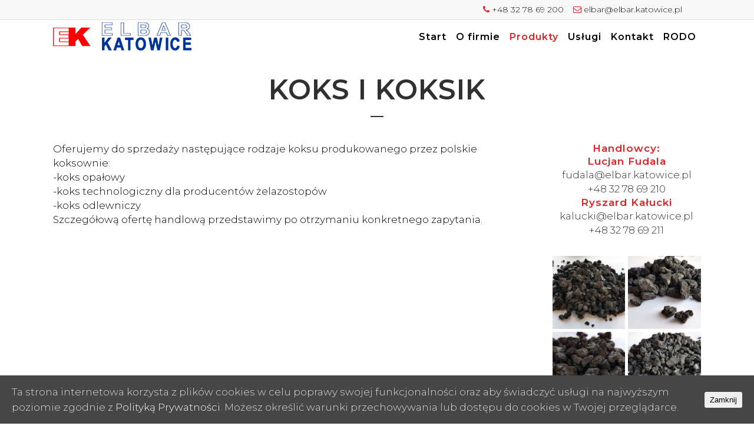

--- FILE ---
content_type: text/html; charset=UTF-8
request_url: http://elbar.katowice.pl/produkty/koks/
body_size: 8756
content:
	<!DOCTYPE html>
<html lang="pl-PL" prefix="og: http://ogp.me/ns#">
<head>
	<meta charset="UTF-8" />
	
	<title>Koks i koksik - Elbar Katowice</title>

				<meta name="viewport" content="width=device-width,initial-scale=1,user-scalable=no">
		
	<link rel="profile" href="http://gmpg.org/xfn/11" />
	<link rel="pingback" href="http://elbar.katowice.pl/xmlrpc.php" />
            <link rel="shortcut icon" type="image/x-icon" href="http://elbar.katowice.pl/wp-content/uploads/2018/10/favicon.png">
        <link rel="apple-touch-icon" href="http://elbar.katowice.pl/wp-content/uploads/2018/10/favicon.png"/>
    	<link href='//fonts.googleapis.com/css?family=Raleway:100,200,300,400,500,600,700,800,900,300italic,400italic,700italic|Montserrat:100,200,300,400,500,600,700,800,900,300italic,400italic,700italic&subset=latin,latin-ext' rel='stylesheet' type='text/css'>
<script type="application/javascript">var QodeAjaxUrl = "http://elbar.katowice.pl/wp-admin/admin-ajax.php"</script>
<!-- This site is optimized with the Yoast SEO plugin v7.7.3 - https://yoast.com/wordpress/plugins/seo/ -->
<link rel="canonical" href="http://elbar.katowice.pl/produkty/koks/" />
<meta property="og:locale" content="pl_PL" />
<meta property="og:type" content="article" />
<meta property="og:title" content="Koks i koksik - Elbar Katowice" />
<meta property="og:url" content="http://elbar.katowice.pl/produkty/koks/" />
<meta property="og:site_name" content="Elbar Katowice" />
<meta name="twitter:card" content="summary_large_image" />
<meta name="twitter:title" content="Koks i koksik - Elbar Katowice" />
<!-- / Yoast SEO plugin. -->

<link rel='dns-prefetch' href='//cdn.jsdelivr.net' />
<link rel='dns-prefetch' href='//s.w.org' />
<link rel="alternate" type="application/rss+xml" title="Elbar Katowice &raquo; Kanał z wpisami" href="http://elbar.katowice.pl/feed/" />
<link rel="alternate" type="application/rss+xml" title="Elbar Katowice &raquo; Kanał z komentarzami" href="http://elbar.katowice.pl/comments/feed/" />
		<script type="text/javascript">
			window._wpemojiSettings = {"baseUrl":"https:\/\/s.w.org\/images\/core\/emoji\/11\/72x72\/","ext":".png","svgUrl":"https:\/\/s.w.org\/images\/core\/emoji\/11\/svg\/","svgExt":".svg","source":{"concatemoji":"http:\/\/elbar.katowice.pl\/wp-includes\/js\/wp-emoji-release.min.js?ver=4.9.28"}};
			!function(e,a,t){var n,r,o,i=a.createElement("canvas"),p=i.getContext&&i.getContext("2d");function s(e,t){var a=String.fromCharCode;p.clearRect(0,0,i.width,i.height),p.fillText(a.apply(this,e),0,0);e=i.toDataURL();return p.clearRect(0,0,i.width,i.height),p.fillText(a.apply(this,t),0,0),e===i.toDataURL()}function c(e){var t=a.createElement("script");t.src=e,t.defer=t.type="text/javascript",a.getElementsByTagName("head")[0].appendChild(t)}for(o=Array("flag","emoji"),t.supports={everything:!0,everythingExceptFlag:!0},r=0;r<o.length;r++)t.supports[o[r]]=function(e){if(!p||!p.fillText)return!1;switch(p.textBaseline="top",p.font="600 32px Arial",e){case"flag":return s([55356,56826,55356,56819],[55356,56826,8203,55356,56819])?!1:!s([55356,57332,56128,56423,56128,56418,56128,56421,56128,56430,56128,56423,56128,56447],[55356,57332,8203,56128,56423,8203,56128,56418,8203,56128,56421,8203,56128,56430,8203,56128,56423,8203,56128,56447]);case"emoji":return!s([55358,56760,9792,65039],[55358,56760,8203,9792,65039])}return!1}(o[r]),t.supports.everything=t.supports.everything&&t.supports[o[r]],"flag"!==o[r]&&(t.supports.everythingExceptFlag=t.supports.everythingExceptFlag&&t.supports[o[r]]);t.supports.everythingExceptFlag=t.supports.everythingExceptFlag&&!t.supports.flag,t.DOMReady=!1,t.readyCallback=function(){t.DOMReady=!0},t.supports.everything||(n=function(){t.readyCallback()},a.addEventListener?(a.addEventListener("DOMContentLoaded",n,!1),e.addEventListener("load",n,!1)):(e.attachEvent("onload",n),a.attachEvent("onreadystatechange",function(){"complete"===a.readyState&&t.readyCallback()})),(n=t.source||{}).concatemoji?c(n.concatemoji):n.wpemoji&&n.twemoji&&(c(n.twemoji),c(n.wpemoji)))}(window,document,window._wpemojiSettings);
		</script>
		<style type="text/css">
img.wp-smiley,
img.emoji {
	display: inline !important;
	border: none !important;
	box-shadow: none !important;
	height: 1em !important;
	width: 1em !important;
	margin: 0 .07em !important;
	vertical-align: -0.1em !important;
	background: none !important;
	padding: 0 !important;
}
</style>
<link rel='stylesheet' id='layerslider-css'  href='http://elbar.katowice.pl/wp-content/plugins/LayerSlider/static/layerslider/css/layerslider.css?ver=6.7.6' type='text/css' media='all' />
<link rel='stylesheet' id='contact-form-7-css'  href='http://elbar.katowice.pl/wp-content/plugins/contact-form-7/includes/css/styles.css?ver=5.0.2' type='text/css' media='all' />
<link rel='stylesheet' id='cookie-consent-style-css'  href='http://elbar.katowice.pl/wp-content/plugins/fu-cookie-consent/assets/css/style.css?ver=4.9.28' type='text/css' media='all' />
<link rel='stylesheet' id='rs-plugin-settings-css'  href='http://elbar.katowice.pl/wp-content/plugins/revslider/public/assets/css/settings.css?ver=5.4.8' type='text/css' media='all' />
<style id='rs-plugin-settings-inline-css' type='text/css'>
#rs-demo-id {}
</style>
<link rel='stylesheet' id='default_style-css'  href='http://elbar.katowice.pl/wp-content/themes/bridge/style.css?ver=4.9.28' type='text/css' media='all' />
<link rel='stylesheet' id='qode_font_awesome-css'  href='http://elbar.katowice.pl/wp-content/themes/bridge/css/font-awesome/css/font-awesome.min.css?ver=4.9.28' type='text/css' media='all' />
<link rel='stylesheet' id='qode_font_elegant-css'  href='http://elbar.katowice.pl/wp-content/themes/bridge/css/elegant-icons/style.min.css?ver=4.9.28' type='text/css' media='all' />
<link rel='stylesheet' id='qode_linea_icons-css'  href='http://elbar.katowice.pl/wp-content/themes/bridge/css/linea-icons/style.css?ver=4.9.28' type='text/css' media='all' />
<link rel='stylesheet' id='qode_dripicons-css'  href='http://elbar.katowice.pl/wp-content/themes/bridge/css/dripicons/dripicons.css?ver=4.9.28' type='text/css' media='all' />
<link rel='stylesheet' id='stylesheet-css'  href='http://elbar.katowice.pl/wp-content/themes/bridge/css/stylesheet.min.css?ver=4.9.28' type='text/css' media='all' />
<style id='stylesheet-inline-css' type='text/css'>
   .page-id-278.disabled_footer_top .footer_top_holder, .page-id-278.disabled_footer_bottom .footer_bottom_holder { display: none;}


</style>
<link rel='stylesheet' id='qode_print-css'  href='http://elbar.katowice.pl/wp-content/themes/bridge/css/print.css?ver=4.9.28' type='text/css' media='all' />
<link rel='stylesheet' id='mac_stylesheet-css'  href='http://elbar.katowice.pl/wp-content/themes/bridge/css/mac_stylesheet.css?ver=4.9.28' type='text/css' media='all' />
<link rel='stylesheet' id='webkit-css'  href='http://elbar.katowice.pl/wp-content/themes/bridge/css/webkit_stylesheet.css?ver=4.9.28' type='text/css' media='all' />
<link rel='stylesheet' id='style_dynamic-css'  href='http://elbar.katowice.pl/wp-content/themes/bridge/css/style_dynamic.css?ver=1540903704' type='text/css' media='all' />
<link rel='stylesheet' id='responsive-css'  href='http://elbar.katowice.pl/wp-content/themes/bridge/css/responsive.min.css?ver=4.9.28' type='text/css' media='all' />
<link rel='stylesheet' id='style_dynamic_responsive-css'  href='http://elbar.katowice.pl/wp-content/themes/bridge/css/style_dynamic_responsive.css?ver=1540903704' type='text/css' media='all' />
<link rel='stylesheet' id='js_composer_front-css'  href='http://elbar.katowice.pl/wp-content/plugins/js_composer/assets/css/js_composer.min.css?ver=5.5.1' type='text/css' media='all' />
<link rel='stylesheet' id='custom_css-css'  href='http://elbar.katowice.pl/wp-content/themes/bridge/css/custom_css.css?ver=1540903704' type='text/css' media='all' />
<link rel='stylesheet' id='childstyle-css'  href='http://elbar.katowice.pl/wp-content/themes/elbar/style.css?ver=4.9.28' type='text/css' media='all' />
<link rel='stylesheet' id='bfa-font-awesome-css'  href='//cdn.jsdelivr.net/fontawesome/4.7.0/css/font-awesome.min.css?ver=4.7.0' type='text/css' media='all' />
<link rel='stylesheet' id='sccss_style-css'  href='http://elbar.katowice.pl?sccss=1&#038;ver=4.9.28' type='text/css' media='all' />
<script type='text/javascript'>
/* <![CDATA[ */
var LS_Meta = {"v":"6.7.6"};
/* ]]> */
</script>
<script type='text/javascript' src='http://elbar.katowice.pl/wp-content/plugins/LayerSlider/static/layerslider/js/greensock.js?ver=1.19.0'></script>
<script type='text/javascript' src='http://elbar.katowice.pl/wp-includes/js/jquery/jquery.js?ver=1.12.4'></script>
<script type='text/javascript' src='http://elbar.katowice.pl/wp-includes/js/jquery/jquery-migrate.min.js?ver=1.4.1'></script>
<script type='text/javascript' src='http://elbar.katowice.pl/wp-content/plugins/LayerSlider/static/layerslider/js/layerslider.kreaturamedia.jquery.js?ver=6.7.6'></script>
<script type='text/javascript' src='http://elbar.katowice.pl/wp-content/plugins/LayerSlider/static/layerslider/js/layerslider.transitions.js?ver=6.7.6'></script>
<script type='text/javascript' src='http://elbar.katowice.pl/wp-content/plugins/revslider/public/assets/js/jquery.themepunch.tools.min.js?ver=5.4.8'></script>
<script type='text/javascript' src='http://elbar.katowice.pl/wp-content/plugins/revslider/public/assets/js/jquery.themepunch.revolution.min.js?ver=5.4.8'></script>
<meta name="generator" content="Powered by LayerSlider 6.7.6 - Multi-Purpose, Responsive, Parallax, Mobile-Friendly Slider Plugin for WordPress." />
<!-- LayerSlider updates and docs at: https://layerslider.kreaturamedia.com -->
<link rel='https://api.w.org/' href='http://elbar.katowice.pl/wp-json/' />
<link rel="EditURI" type="application/rsd+xml" title="RSD" href="http://elbar.katowice.pl/xmlrpc.php?rsd" />
<link rel="wlwmanifest" type="application/wlwmanifest+xml" href="http://elbar.katowice.pl/wp-includes/wlwmanifest.xml" /> 
<meta name="generator" content="WordPress 4.9.28" />
<link rel='shortlink' href='http://elbar.katowice.pl/?p=278' />
<link rel="alternate" type="application/json+oembed" href="http://elbar.katowice.pl/wp-json/oembed/1.0/embed?url=http%3A%2F%2Felbar.katowice.pl%2Fprodukty%2Fkoks%2F" />
<link rel="alternate" type="text/xml+oembed" href="http://elbar.katowice.pl/wp-json/oembed/1.0/embed?url=http%3A%2F%2Felbar.katowice.pl%2Fprodukty%2Fkoks%2F&#038;format=xml" />
<!-- start Simple Custom CSS and JS -->
<script type="text/javascript">
jQuery(document).ready(function( $ ){
	$j('.home .content').prepend('<div class="main-spacer"></div>');
    $j('.main-spacer').css("padding-top",$j('header').outerHeight());
    $j('.title_outer ').css("padding-top",$j('header').outerHeight());
    $j('body.single-post .content.content_top_margin').css("padding-top",$j('header').outerHeight());
  
  $('.vc_col-sm-3').each(function() {
	$(this).removeClass('vc_col-sm-3');
	$(this).addClass('vc_col-sm-6 vc_col-lg-3 vc_col-md-3 vc_col-xs-12');
  });
  
  $('.q_image_with_text_over img').wrap('<div class="thumb-holder"></div>');
  
});
</script>
<!-- end Simple Custom CSS and JS -->
<style id="ctcc-css" type="text/css" media="screen">
				#catapult-cookie-bar {
					box-sizing: border-box;
					max-height: 0;
					opacity: 0;
					z-index: 99999;
					overflow: hidden;
					color: #ddd;
					position: fixed;
					left: 0;
					bottom: 0;
					width: 100%;
					background-color: #464646;
				}
				#catapult-cookie-bar a {
					color: #fff;
				}
				#catapult-cookie-bar .x_close span {
					background-color: ;
				}
				button#catapultCookie {
					background:;
					color: ;
					border: 0; padding: 6px 9px; border-radius: 3px;
				}
				#catapult-cookie-bar h3 {
					color: #ddd;
				}
				.has-cookie-bar #catapult-cookie-bar {
					opacity: 1;
					max-height: 999px;
					min-height: 30px;
				}</style><meta name="generator" content="Powered by WPBakery Page Builder - drag and drop page builder for WordPress."/>
<!--[if lte IE 9]><link rel="stylesheet" type="text/css" href="http://elbar.katowice.pl/wp-content/plugins/js_composer/assets/css/vc_lte_ie9.min.css" media="screen"><![endif]--><meta name="generator" content="Powered by Slider Revolution 5.4.8 - responsive, Mobile-Friendly Slider Plugin for WordPress with comfortable drag and drop interface." />
<script type="text/javascript">function setREVStartSize(e){									
						try{ e.c=jQuery(e.c);var i=jQuery(window).width(),t=9999,r=0,n=0,l=0,f=0,s=0,h=0;
							if(e.responsiveLevels&&(jQuery.each(e.responsiveLevels,function(e,f){f>i&&(t=r=f,l=e),i>f&&f>r&&(r=f,n=e)}),t>r&&(l=n)),f=e.gridheight[l]||e.gridheight[0]||e.gridheight,s=e.gridwidth[l]||e.gridwidth[0]||e.gridwidth,h=i/s,h=h>1?1:h,f=Math.round(h*f),"fullscreen"==e.sliderLayout){var u=(e.c.width(),jQuery(window).height());if(void 0!=e.fullScreenOffsetContainer){var c=e.fullScreenOffsetContainer.split(",");if (c) jQuery.each(c,function(e,i){u=jQuery(i).length>0?u-jQuery(i).outerHeight(!0):u}),e.fullScreenOffset.split("%").length>1&&void 0!=e.fullScreenOffset&&e.fullScreenOffset.length>0?u-=jQuery(window).height()*parseInt(e.fullScreenOffset,0)/100:void 0!=e.fullScreenOffset&&e.fullScreenOffset.length>0&&(u-=parseInt(e.fullScreenOffset,0))}f=u}else void 0!=e.minHeight&&f<e.minHeight&&(f=e.minHeight);e.c.closest(".rev_slider_wrapper").css({height:f})					
						}catch(d){console.log("Failure at Presize of Slider:"+d)}						
					};</script>
<noscript><style type="text/css"> .wpb_animate_when_almost_visible { opacity: 1; }</style></noscript></head>

<body class="page-template page-template-full_width page-template-full_width-php page page-id-278 page-child parent-pageid-11  qode_grid_1200 qode-child-theme-ver-1.0.0 qode-theme-ver-16.6 qode-theme-bridge wpb-js-composer js-comp-ver-5.5.1 vc_responsive" itemscope itemtype="http://schema.org/WebPage">


<div class="wrapper">
	<div class="wrapper_inner">

    
    <!-- Google Analytics start -->
        <!-- Google Analytics end -->

	<header class=" has_top scroll_header_top_area  fixed scrolled_not_transparent page_header">
	<div class="header_inner clearfix">
				<div class="header_top_bottom_holder">
				<div class="header_top clearfix" style='' >
				<div class="container">
			<div class="container_inner clearfix">
														<div class="left">
						<div class="inner">
							<div class="widget_text header-widget widget_custom_html header-left-widget"><div class="textwidget custom-html-widget"></div></div>						</div>
					</div>
					<div class="right">
						<div class="inner">
							<div class="widget_text header-widget widget_custom_html header-right-widget"><div class="textwidget custom-html-widget"><span class="header-info"><i class="fa fa-phone fa- " ></i> <a href="tel:+48327869200">+48 32 78 69 200</a></span><span class="header-info"><i class="fa fa-envelope-o fa- " ></i> <a href="mailto:sprzedaz@ajfood.pl">elbar@elbar.katowice.pl</a></span></div></div><div class="widget_text header-widget widget_custom_html header-right-widget"><div class="textwidget custom-html-widget"></div></div>						</div>
					</div>
													</div>
		</div>
		</div>

			<div class="header_bottom clearfix" style='' >
								<div class="container">
					<div class="container_inner clearfix">
																				<div class="header_inner_left">
																	<div class="mobile_menu_button">
		<span>
			<i class="qode_icon_font_awesome fa fa-bars " ></i>		</span>
	</div>
								<div class="logo_wrapper" >
	<div class="q_logo">
		<a itemprop="url" href="http://elbar.katowice.pl/" >
             <img itemprop="image" class="normal" src="http://elbar.katowice.pl/wp-content/uploads/2018/10/logo.png" alt="Logo"/> 			 <img itemprop="image" class="light" src="http://elbar.katowice.pl/wp-content/themes/bridge/img/logo.png" alt="Logo"/> 			 <img itemprop="image" class="dark" src="http://elbar.katowice.pl/wp-content/themes/bridge/img/logo_black.png" alt="Logo"/> 			 <img itemprop="image" class="sticky" src="http://elbar.katowice.pl/wp-content/themes/bridge/img/logo_black.png" alt="Logo"/> 			 <img itemprop="image" class="mobile" src="http://elbar.katowice.pl/wp-content/uploads/2018/10/logo.png" alt="Logo"/> 					</a>
	</div>
	</div>															</div>
															<div class="header_inner_right">
									<div class="side_menu_button_wrapper right">
																														<div class="side_menu_button">
																																											</div>
									</div>
								</div>
							
							
							<nav class="main_menu drop_down right">
								<ul id="menu-mainmenu" class=""><li id="nav-menu-item-21" class="menu-item menu-item-type-post_type menu-item-object-page menu-item-home  narrow"><a href="http://elbar.katowice.pl/" class=""><i class="menu_icon blank fa"></i><span>Start</span><span class="plus"></span></a></li>
<li id="nav-menu-item-26" class="menu-item menu-item-type-post_type menu-item-object-page  narrow"><a href="http://elbar.katowice.pl/o-firmie/" class=""><i class="menu_icon blank fa"></i><span>O firmie</span><span class="plus"></span></a></li>
<li id="nav-menu-item-27" class="menu-item menu-item-type-post_type menu-item-object-page current-page-ancestor current-menu-ancestor current-menu-parent current-page-parent current_page_parent current_page_ancestor menu-item-has-children active has_sub narrow"><a href="http://elbar.katowice.pl/produkty/" class=" current "><i class="menu_icon blank fa"></i><span>Produkty</span><span class="plus"></span></a>
<div class="second"><div class="inner"><ul>
	<li id="nav-menu-item-290" class="menu-item menu-item-type-post_type menu-item-object-page "><a href="http://elbar.katowice.pl/produkty/antracyt/" class=""><i class="menu_icon blank fa"></i><span>Antracyt</span><span class="plus"></span></a></li>
	<li id="nav-menu-item-293" class="menu-item menu-item-type-post_type menu-item-object-page "><a href="http://elbar.katowice.pl/produkty/drobne-wyroby-grafitowe/" class=""><i class="menu_icon blank fa"></i><span>Drobne wyroby grafitowe</span><span class="plus"></span></a></li>
	<li id="nav-menu-item-294" class="menu-item menu-item-type-post_type menu-item-object-page "><a href="http://elbar.katowice.pl/produkty/elektrody-grafitowe/" class=""><i class="menu_icon blank fa"></i><span>Elektrody grafitowe</span><span class="plus"></span></a></li>
	<li id="nav-menu-item-295" class="menu-item menu-item-type-post_type menu-item-object-page current-menu-item page_item page-item-278 current_page_item "><a href="http://elbar.katowice.pl/produkty/koks/" class=""><i class="menu_icon blank fa"></i><span>Koks i koksik</span><span class="plus"></span></a></li>
	<li id="nav-menu-item-299" class="menu-item menu-item-type-post_type menu-item-object-page "><a href="http://elbar.katowice.pl/produkty/naweglacze-i-spieniacze-zuzla/" class=""><i class="menu_icon blank fa"></i><span>Nawęglacze i spieniacze żużla</span><span class="plus"></span></a></li>
	<li id="nav-menu-item-300" class="menu-item menu-item-type-post_type menu-item-object-page "><a href="http://elbar.katowice.pl/produkty/wegiel-aktywny/" class=""><i class="menu_icon blank fa"></i><span>Węgiel aktywny</span><span class="plus"></span></a></li>
</ul></div></div>
</li>
<li id="nav-menu-item-24" class="menu-item menu-item-type-post_type menu-item-object-page menu-item-has-children  has_sub narrow"><a href="http://elbar.katowice.pl/uslugi/" class=""><i class="menu_icon blank fa"></i><span>Usługi</span><span class="plus"></span></a>
<div class="second"><div class="inner"><ul>
	<li id="nav-menu-item-386" class="menu-item menu-item-type-post_type menu-item-object-page "><a href="http://elbar.katowice.pl/uslugi/suszenie-kruszenie-przesiewanie-surowcow/" class=""><i class="menu_icon blank fa"></i><span>Suszenie, kruszenie, przesiewanie surowców</span><span class="plus"></span></a></li>
	<li id="nav-menu-item-387" class="menu-item menu-item-type-post_type menu-item-object-page "><a href="http://elbar.katowice.pl/uslugi/skup-lomu-grafitowego/" class=""><i class="menu_icon blank fa"></i><span>Skup łomu grafitowego</span><span class="plus"></span></a></li>
</ul></div></div>
</li>
<li id="nav-menu-item-25" class="menu-item menu-item-type-post_type menu-item-object-page  narrow"><a href="http://elbar.katowice.pl/kontakt/" class=""><i class="menu_icon blank fa"></i><span>Kontakt</span><span class="plus"></span></a></li>
<li id="nav-menu-item-410" class="menu-item menu-item-type-post_type menu-item-object-page  narrow"><a href="http://elbar.katowice.pl/rodo/" class=""><i class="menu_icon blank fa"></i><span>RODO</span><span class="plus"></span></a></li>
</ul>							</nav>
														<nav class="mobile_menu">
	<ul id="menu-mainmenu-1" class=""><li id="mobile-menu-item-21" class="menu-item menu-item-type-post_type menu-item-object-page menu-item-home "><a href="http://elbar.katowice.pl/" class=""><span>Start</span></a><span class="mobile_arrow"><i class="fa fa-angle-right"></i><i class="fa fa-angle-down"></i></span></li>
<li id="mobile-menu-item-26" class="menu-item menu-item-type-post_type menu-item-object-page "><a href="http://elbar.katowice.pl/o-firmie/" class=""><span>O firmie</span></a><span class="mobile_arrow"><i class="fa fa-angle-right"></i><i class="fa fa-angle-down"></i></span></li>
<li id="mobile-menu-item-27" class="menu-item menu-item-type-post_type menu-item-object-page current-page-ancestor current-menu-ancestor current-menu-parent current-page-parent current_page_parent current_page_ancestor menu-item-has-children active has_sub"><a href="http://elbar.katowice.pl/produkty/" class=" current "><span>Produkty</span></a><span class="mobile_arrow"><i class="fa fa-angle-right"></i><i class="fa fa-angle-down"></i></span>
<ul class="sub_menu">
	<li id="mobile-menu-item-290" class="menu-item menu-item-type-post_type menu-item-object-page "><a href="http://elbar.katowice.pl/produkty/antracyt/" class=""><span>Antracyt</span></a><span class="mobile_arrow"><i class="fa fa-angle-right"></i><i class="fa fa-angle-down"></i></span></li>
	<li id="mobile-menu-item-293" class="menu-item menu-item-type-post_type menu-item-object-page "><a href="http://elbar.katowice.pl/produkty/drobne-wyroby-grafitowe/" class=""><span>Drobne wyroby grafitowe</span></a><span class="mobile_arrow"><i class="fa fa-angle-right"></i><i class="fa fa-angle-down"></i></span></li>
	<li id="mobile-menu-item-294" class="menu-item menu-item-type-post_type menu-item-object-page "><a href="http://elbar.katowice.pl/produkty/elektrody-grafitowe/" class=""><span>Elektrody grafitowe</span></a><span class="mobile_arrow"><i class="fa fa-angle-right"></i><i class="fa fa-angle-down"></i></span></li>
	<li id="mobile-menu-item-295" class="menu-item menu-item-type-post_type menu-item-object-page current-menu-item page_item page-item-278 current_page_item "><a href="http://elbar.katowice.pl/produkty/koks/" class=""><span>Koks i koksik</span></a><span class="mobile_arrow"><i class="fa fa-angle-right"></i><i class="fa fa-angle-down"></i></span></li>
	<li id="mobile-menu-item-299" class="menu-item menu-item-type-post_type menu-item-object-page "><a href="http://elbar.katowice.pl/produkty/naweglacze-i-spieniacze-zuzla/" class=""><span>Nawęglacze i spieniacze żużla</span></a><span class="mobile_arrow"><i class="fa fa-angle-right"></i><i class="fa fa-angle-down"></i></span></li>
	<li id="mobile-menu-item-300" class="menu-item menu-item-type-post_type menu-item-object-page "><a href="http://elbar.katowice.pl/produkty/wegiel-aktywny/" class=""><span>Węgiel aktywny</span></a><span class="mobile_arrow"><i class="fa fa-angle-right"></i><i class="fa fa-angle-down"></i></span></li>
</ul>
</li>
<li id="mobile-menu-item-24" class="menu-item menu-item-type-post_type menu-item-object-page menu-item-has-children  has_sub"><a href="http://elbar.katowice.pl/uslugi/" class=""><span>Usługi</span></a><span class="mobile_arrow"><i class="fa fa-angle-right"></i><i class="fa fa-angle-down"></i></span>
<ul class="sub_menu">
	<li id="mobile-menu-item-386" class="menu-item menu-item-type-post_type menu-item-object-page "><a href="http://elbar.katowice.pl/uslugi/suszenie-kruszenie-przesiewanie-surowcow/" class=""><span>Suszenie, kruszenie, przesiewanie surowców</span></a><span class="mobile_arrow"><i class="fa fa-angle-right"></i><i class="fa fa-angle-down"></i></span></li>
	<li id="mobile-menu-item-387" class="menu-item menu-item-type-post_type menu-item-object-page "><a href="http://elbar.katowice.pl/uslugi/skup-lomu-grafitowego/" class=""><span>Skup łomu grafitowego</span></a><span class="mobile_arrow"><i class="fa fa-angle-right"></i><i class="fa fa-angle-down"></i></span></li>
</ul>
</li>
<li id="mobile-menu-item-25" class="menu-item menu-item-type-post_type menu-item-object-page "><a href="http://elbar.katowice.pl/kontakt/" class=""><span>Kontakt</span></a><span class="mobile_arrow"><i class="fa fa-angle-right"></i><i class="fa fa-angle-down"></i></span></li>
<li id="mobile-menu-item-410" class="menu-item menu-item-type-post_type menu-item-object-page "><a href="http://elbar.katowice.pl/rodo/" class=""><span>RODO</span></a><span class="mobile_arrow"><i class="fa fa-angle-right"></i><i class="fa fa-angle-down"></i></span></li>
</ul></nav>																				</div>
					</div>
									</div>
			</div>
		</div>
</header>	<a id="back_to_top" href="#">
        <span class="fa-stack">
            <i class="qode_icon_font_awesome fa fa-arrow-up " ></i>        </span>
	</a>
	
	
    
    
    <div class="content content_top_margin">
        <div class="content_inner  ">
    						<div class="title_outer title_without_animation"    data-height="150">
		<div class="title title_size_large  position_center " style="height:150px;">
			<div class="image not_responsive"></div>
										<div class="title_holder"  style="padding-top:0;height:150px;">
					<div class="container">
						<div class="container_inner clearfix">
								<div class="title_subtitle_holder" >
                                                                																		<h1 ><span>Koks i koksik</span></h1>
																			<span class="separator small center"  ></span>
																	
																										                                                            </div>
						</div>
					</div>
				</div>
								</div>
			</div>
			<div class="full_width">
	<div class="full_width_inner" >
										<div      class="vc_row wpb_row section vc_row-fluid  grid_section" style=' text-align:left;'><div class=" section_inner clearfix"><div class='section_inner_margin clearfix'><div class="wpb_column vc_column_container vc_col-sm-9"><div class="vc_column-inner "><div class="wpb_wrapper">
	<div class="wpb_text_column wpb_content_element ">
		<div class="wpb_wrapper">
			<p>Oferujemy do sprzedaży następujące rodzaje koksu produkowanego przez polskie koksownie:<br />
-koks opałowy<br />
-koks technologiczny dla producentów żelazostopów<br />
-koks odlewniczy</p>
<p>Szczegółową ofertę handlową przedstawimy po otrzymaniu konkretnego zapytania.</p>

		</div> 
	</div> 	<div class="vc_empty_space"  style="height: 32px" ><span
			class="vc_empty_space_inner">
			<span class="empty_space_image"  ></span>
		</span></div>

</div></div></div><div class="wpb_column vc_column_container vc_col-sm-3"><div class="vc_column-inner "><div class="wpb_wrapper">
	<div class="wpb_text_column wpb_content_element ">
		<div class="wpb_wrapper">
			<h3 style="text-align: center;">Handlowcy:</h3>
<h3 style="text-align: center;">Lucjan Fudala</h3>
<p style="text-align: center;"><a href="mailto:fudala@elbar.katowice.pl">fudala@elbar.katowice.pl</a><br />
<a href="tel:+48327869210">+48 32 78 69 210</a></p>
<h3 style="text-align: center;">Ryszard Kałucki</h3>
<p style="text-align: center;"><a href="mailto:kalucki@elbar.katowice.pl">kalucki@elbar.katowice.pl</a><br />
<a href="tel:+48327869211">+48 32 78 69 211</a></p>

		</div> 
	</div> 	<div class="vc_empty_space"  style="height: 32px" ><span
			class="vc_empty_space_inner">
			<span class="empty_space_image"  ></span>
		</span></div>

<div class="wpb_gallery wpb_content_element vc_clearfix"><div class="wpb_wrapper"><div class="wpb_gallery_slides wpb_image_grid" data-interval="3"><div class="gallery_holder"><ul class="gallery_inner gallery_with_space  v2"><li class="no_grayscale"><a itemprop="image" class="qode-prettyphoto" href="http://elbar.katowice.pl/wp-content/uploads/2019/01/koksik-1-7-2-1024x576.jpg" data-rel="prettyPhoto[rel-278-96963597]"><span class="gallery_hover"><i class="fa fa-search"></i></span><img class="" src="http://elbar.katowice.pl/wp-content/uploads/2019/01/koksik-1-7-2-300x300.jpg" width="300" height="300" alt="Koksik 1-7 2" title="Koksik 1-7 2" /></a></li><li class="no_grayscale"><a itemprop="image" class="qode-prettyphoto" href="http://elbar.katowice.pl/wp-content/uploads/2019/01/koksik-1-7-1024x585.jpg" data-rel="prettyPhoto[rel-278-96963597]"><span class="gallery_hover"><i class="fa fa-search"></i></span><img class="" src="http://elbar.katowice.pl/wp-content/uploads/2019/01/koksik-1-7-300x300.jpg" width="300" height="300" alt="Koksik 1-7" title="Koksik 1-7" /></a></li><li class="no_grayscale"><a itemprop="image" class="qode-prettyphoto" href="http://elbar.katowice.pl/wp-content/uploads/2019/01/koksik-7-20-2-1024x576.jpg" data-rel="prettyPhoto[rel-278-96963597]"><span class="gallery_hover"><i class="fa fa-search"></i></span><img class="" src="http://elbar.katowice.pl/wp-content/uploads/2019/01/koksik-7-20-2-300x300.jpg" width="300" height="300" alt="Koksik 7-20 2" title="Koksik 7-20 2" /></a></li><li class="no_grayscale"><a itemprop="image" class="qode-prettyphoto" href="http://elbar.katowice.pl/wp-content/uploads/2019/01/koksik-7-20-1024x576.jpg" data-rel="prettyPhoto[rel-278-96963597]"><span class="gallery_hover"><i class="fa fa-search"></i></span><img class="" src="http://elbar.katowice.pl/wp-content/uploads/2019/01/koksik-7-20-300x300.jpg" width="300" height="300" alt="Koksik 7-20" title="Koksik 7-20" /></a></li></ul></div></div></div></div>	<div class="vc_empty_space"  style="height: 32px" ><span
			class="vc_empty_space_inner">
			<span class="empty_space_image"  ></span>
		</span></div>

</div></div></div></div></div></div>
										 
												</div>
	</div>
				
	</div>
</div>



	<footer >
		<div class="footer_inner clearfix">
				<div class="footer_top_holder">
            			<div class="footer_top">
								<div class="container">
					<div class="container_inner">
																	<div class="three_columns clearfix">
								<div class="column1 footer_col1">
									<div class="column_inner">
										<div id="black-studio-tinymce-2" class="widget widget_black_studio_tinymce"><h5>Dane firmy</h5><div class="textwidget"><p><strong>Elbar – Katowice sp. z o.o.</strong><br />
ul. Kolejowa 57<br />
40-602 Katowice<br />
NIP: 6340134671</p>
</div></div>									</div>
								</div>
								<div class="column2 footer_col2">
									<div class="column_inner">
										<div id="black-studio-tinymce-3" class="widget widget_black_studio_tinymce"><h5>Obsługa Klienta</h5><div class="textwidget"><p><strong>e-mail:</strong> <a href="mailto:elbar@elbar.katowice.pl">elbar@elbar.katowice.pl</a><br />
<strong>tel:</strong> <a href="tel:+48327869200">+48 32 78 69 200</a><br />
<strong>fax:</strong> +48 32 78 69 227</p>
</div></div>									</div>
								</div>
								<div class="column3 footer_col3">
									<div class="column_inner">
										<div id="black-studio-tinymce-4" class="widget widget_black_studio_tinymce"><h5>Lokale do wynajęcia</h5><div class="textwidget"><p><a href="http://kolejowa57.pl"><img class="alignnone size-full wp-image-314" src="http://elbar.katowice.pl/wp-content/uploads/2018/10/kolejowa57.png" alt="" width="244" height="57" /></a></p>
</div></div>									</div>
								</div>
							</div>
															</div>
				</div>
							</div>
					</div>
							<div class="footer_bottom_holder">
                								<div class="container">
					<div class="container_inner">
										<div class="three_columns footer_bottom_columns clearfix">
					<div class="column1 footer_bottom_column">
						<div class="column_inner">
							<div class="footer_bottom">
								<div class="textwidget custom-html-widget">Copyright © Elbar Katowice | <a href="http://elbar.katowice.pl/wp-content/uploads/2025/11/polityka-prywatnosci.pdf">Polityka Prywatności</a></div>							</div>
						</div>
					</div>
					<div class="column2 footer_bottom_column">
						<div class="column_inner">
							<div class="footer_bottom">
															</div>
						</div>
					</div>
					<div class="column3 footer_bottom_column">
						<div class="column_inner">
							<div class="footer_bottom">
								<div class="textwidget custom-html-widget">Projekt i realizacja: <a href="https://pierwszastronamedalu.pl">PierwszaStronaMedalu.pl</a></div>							</div>
						</div>
					</div>
				</div>
									</div>
			</div>
						</div>
				</div>
	</footer>
		
</div>
</div>
<script type='text/javascript'>
/* <![CDATA[ */
var wpcf7 = {"apiSettings":{"root":"http:\/\/elbar.katowice.pl\/wp-json\/contact-form-7\/v1","namespace":"contact-form-7\/v1"},"recaptcha":{"messages":{"empty":"Potwierd\u017a, \u017ce nie jeste\u015b robotem."}}};
/* ]]> */
</script>
<script type='text/javascript' src='http://elbar.katowice.pl/wp-content/plugins/contact-form-7/includes/js/scripts.js?ver=5.0.2'></script>
<script type='text/javascript'>
/* <![CDATA[ */
var ctcc_vars = {"expiry":"30","method":"1","version":"1"};
/* ]]> */
</script>
<script type='text/javascript' src='http://elbar.katowice.pl/wp-content/plugins/fu-cookie-consent/assets/js/uk-cookie-consent-js.js?ver=2.3.0'></script>
<script type='text/javascript'>
/* <![CDATA[ */
var qodeLike = {"ajaxurl":"http:\/\/elbar.katowice.pl\/wp-admin\/admin-ajax.php"};
/* ]]> */
</script>
<script type='text/javascript' src='http://elbar.katowice.pl/wp-content/themes/bridge/js/plugins/qode-like.min.js?ver=4.9.28'></script>
<script type='text/javascript' src='http://elbar.katowice.pl/wp-includes/js/jquery/ui/core.min.js?ver=1.11.4'></script>
<script type='text/javascript' src='http://elbar.katowice.pl/wp-includes/js/jquery/ui/widget.min.js?ver=1.11.4'></script>
<script type='text/javascript' src='http://elbar.katowice.pl/wp-includes/js/jquery/ui/accordion.min.js?ver=1.11.4'></script>
<script type='text/javascript' src='http://elbar.katowice.pl/wp-includes/js/jquery/ui/position.min.js?ver=1.11.4'></script>
<script type='text/javascript' src='http://elbar.katowice.pl/wp-includes/js/jquery/ui/menu.min.js?ver=1.11.4'></script>
<script type='text/javascript' src='http://elbar.katowice.pl/wp-includes/js/wp-a11y.min.js?ver=4.9.28'></script>
<script type='text/javascript'>
/* <![CDATA[ */
var uiAutocompleteL10n = {"noResults":"Brak wynik\u00f3w.","oneResult":"Znaleziono jeden wynik. U\u017cyj strza\u0142ek g\u00f3ra\/d\u00f3\u0142 do nawigacji.","manyResults":"Znaleziono %d wynik\u00f3w. U\u017cyj strza\u0142ek g\u00f3ra\/d\u00f3\u0142 do nawigacji.","itemSelected":"Wybrano obiekt."};
/* ]]> */
</script>
<script type='text/javascript' src='http://elbar.katowice.pl/wp-includes/js/jquery/ui/autocomplete.min.js?ver=1.11.4'></script>
<script type='text/javascript' src='http://elbar.katowice.pl/wp-includes/js/jquery/ui/button.min.js?ver=1.11.4'></script>
<script type='text/javascript' src='http://elbar.katowice.pl/wp-includes/js/jquery/ui/datepicker.min.js?ver=1.11.4'></script>
<script type='text/javascript'>
jQuery(document).ready(function(jQuery){jQuery.datepicker.setDefaults({"closeText":"Zamknij","currentText":"Dzisiaj","monthNames":["stycze\u0144","luty","marzec","kwiecie\u0144","maj","czerwiec","lipiec","sierpie\u0144","wrzesie\u0144","pa\u017adziernik","listopad","grudzie\u0144"],"monthNamesShort":["sty","lut","mar","kw.","maj","cze","lip","sie","wrz","pa\u017a","lis","gru"],"nextText":"Nast\u0119pny","prevText":"Poprzedni","dayNames":["niedziela","poniedzia\u0142ek","wtorek","\u015broda","czwartek","pi\u0105tek","sobota"],"dayNamesShort":["niedz.","pon.","wt.","\u015br.","czw.","pt.","sob."],"dayNamesMin":["N","P","W","\u015a","C","P","S"],"dateFormat":"d MM yy","firstDay":1,"isRTL":false});});
</script>
<script type='text/javascript' src='http://elbar.katowice.pl/wp-includes/js/jquery/ui/mouse.min.js?ver=1.11.4'></script>
<script type='text/javascript' src='http://elbar.katowice.pl/wp-includes/js/jquery/ui/resizable.min.js?ver=1.11.4'></script>
<script type='text/javascript' src='http://elbar.katowice.pl/wp-includes/js/jquery/ui/draggable.min.js?ver=1.11.4'></script>
<script type='text/javascript' src='http://elbar.katowice.pl/wp-includes/js/jquery/ui/dialog.min.js?ver=1.11.4'></script>
<script type='text/javascript' src='http://elbar.katowice.pl/wp-includes/js/jquery/ui/droppable.min.js?ver=1.11.4'></script>
<script type='text/javascript' src='http://elbar.katowice.pl/wp-includes/js/jquery/ui/progressbar.min.js?ver=1.11.4'></script>
<script type='text/javascript' src='http://elbar.katowice.pl/wp-includes/js/jquery/ui/selectable.min.js?ver=1.11.4'></script>
<script type='text/javascript' src='http://elbar.katowice.pl/wp-includes/js/jquery/ui/sortable.min.js?ver=1.11.4'></script>
<script type='text/javascript' src='http://elbar.katowice.pl/wp-includes/js/jquery/ui/slider.min.js?ver=1.11.4'></script>
<script type='text/javascript' src='http://elbar.katowice.pl/wp-includes/js/jquery/ui/spinner.min.js?ver=1.11.4'></script>
<script type='text/javascript' src='http://elbar.katowice.pl/wp-includes/js/jquery/ui/tooltip.min.js?ver=1.11.4'></script>
<script type='text/javascript' src='http://elbar.katowice.pl/wp-includes/js/jquery/ui/tabs.min.js?ver=1.11.4'></script>
<script type='text/javascript' src='http://elbar.katowice.pl/wp-includes/js/jquery/ui/effect.min.js?ver=1.11.4'></script>
<script type='text/javascript' src='http://elbar.katowice.pl/wp-includes/js/jquery/ui/effect-blind.min.js?ver=1.11.4'></script>
<script type='text/javascript' src='http://elbar.katowice.pl/wp-includes/js/jquery/ui/effect-bounce.min.js?ver=1.11.4'></script>
<script type='text/javascript' src='http://elbar.katowice.pl/wp-includes/js/jquery/ui/effect-clip.min.js?ver=1.11.4'></script>
<script type='text/javascript' src='http://elbar.katowice.pl/wp-includes/js/jquery/ui/effect-drop.min.js?ver=1.11.4'></script>
<script type='text/javascript' src='http://elbar.katowice.pl/wp-includes/js/jquery/ui/effect-explode.min.js?ver=1.11.4'></script>
<script type='text/javascript' src='http://elbar.katowice.pl/wp-includes/js/jquery/ui/effect-fade.min.js?ver=1.11.4'></script>
<script type='text/javascript' src='http://elbar.katowice.pl/wp-includes/js/jquery/ui/effect-fold.min.js?ver=1.11.4'></script>
<script type='text/javascript' src='http://elbar.katowice.pl/wp-includes/js/jquery/ui/effect-highlight.min.js?ver=1.11.4'></script>
<script type='text/javascript' src='http://elbar.katowice.pl/wp-includes/js/jquery/ui/effect-pulsate.min.js?ver=1.11.4'></script>
<script type='text/javascript' src='http://elbar.katowice.pl/wp-includes/js/jquery/ui/effect-size.min.js?ver=1.11.4'></script>
<script type='text/javascript' src='http://elbar.katowice.pl/wp-includes/js/jquery/ui/effect-scale.min.js?ver=1.11.4'></script>
<script type='text/javascript' src='http://elbar.katowice.pl/wp-includes/js/jquery/ui/effect-shake.min.js?ver=1.11.4'></script>
<script type='text/javascript' src='http://elbar.katowice.pl/wp-includes/js/jquery/ui/effect-slide.min.js?ver=1.11.4'></script>
<script type='text/javascript' src='http://elbar.katowice.pl/wp-includes/js/jquery/ui/effect-transfer.min.js?ver=1.11.4'></script>
<script type='text/javascript' src='http://elbar.katowice.pl/wp-content/themes/bridge/js/plugins.js?ver=4.9.28'></script>
<script type='text/javascript' src='http://elbar.katowice.pl/wp-content/themes/bridge/js/plugins/jquery.carouFredSel-6.2.1.min.js?ver=4.9.28'></script>
<script type='text/javascript' src='http://elbar.katowice.pl/wp-content/themes/bridge/js/plugins/lemmon-slider.min.js?ver=4.9.28'></script>
<script type='text/javascript' src='http://elbar.katowice.pl/wp-content/themes/bridge/js/plugins/jquery.fullPage.min.js?ver=4.9.28'></script>
<script type='text/javascript' src='http://elbar.katowice.pl/wp-content/themes/bridge/js/plugins/jquery.mousewheel.min.js?ver=4.9.28'></script>
<script type='text/javascript' src='http://elbar.katowice.pl/wp-content/themes/bridge/js/plugins/jquery.touchSwipe.min.js?ver=4.9.28'></script>
<script type='text/javascript' src='http://elbar.katowice.pl/wp-content/plugins/js_composer/assets/lib/bower/isotope/dist/isotope.pkgd.min.js?ver=5.5.1'></script>
<script type='text/javascript' src='http://elbar.katowice.pl/wp-content/themes/bridge/js/plugins/packery-mode.pkgd.min.js?ver=4.9.28'></script>
<script type='text/javascript' src='http://elbar.katowice.pl/wp-content/themes/bridge/js/plugins/jquery.stretch.js?ver=4.9.28'></script>
<script type='text/javascript' src='http://elbar.katowice.pl/wp-content/themes/bridge/js/plugins/imagesloaded.js?ver=4.9.28'></script>
<script type='text/javascript' src='http://elbar.katowice.pl/wp-content/themes/bridge/js/plugins/rangeslider.min.js?ver=4.9.28'></script>
<script type='text/javascript' src='http://elbar.katowice.pl/wp-content/themes/bridge/js/plugins/jquery.event.move.js?ver=4.9.28'></script>
<script type='text/javascript' src='http://elbar.katowice.pl/wp-content/themes/bridge/js/plugins/jquery.twentytwenty.js?ver=4.9.28'></script>
<script type='text/javascript' src='http://elbar.katowice.pl/wp-content/themes/bridge/js/default_dynamic.js?ver=1540903705'></script>
<script type='text/javascript'>
/* <![CDATA[ */
var QodeAdminAjax = {"ajaxurl":"http:\/\/elbar.katowice.pl\/wp-admin\/admin-ajax.php"};
var qodeGlobalVars = {"vars":{"qodeAddingToCartLabel":"Adding to Cart..."}};
/* ]]> */
</script>
<script type='text/javascript' src='http://elbar.katowice.pl/wp-content/themes/bridge/js/default.min.js?ver=4.9.28'></script>
<script type='text/javascript' src='http://elbar.katowice.pl/wp-content/themes/bridge/js/custom_js.js?ver=1540903705'></script>
<script type='text/javascript' src='http://elbar.katowice.pl/wp-includes/js/comment-reply.min.js?ver=4.9.28'></script>
<script type='text/javascript' src='http://elbar.katowice.pl/wp-content/plugins/js_composer/assets/js/dist/js_composer_front.min.js?ver=5.5.1'></script>
<script type='text/javascript' src='http://elbar.katowice.pl/wp-includes/js/wp-embed.min.js?ver=4.9.28'></script>
			
				<script type="text/javascript">
					jQuery(document).ready(function($){
												if(!catapultReadCookie("catAccCookies")){ // If the cookie has not been set then show the bar
							$("html").addClass("has-cookie-bar");
							$("html").addClass("cookie-bar-bottom-bar");
							$("html").addClass("cookie-bar-bar");
													}
																	});
				</script>
			
			<div id="catapult-cookie-bar" class=""><div class="ctcc-inner "><span class="ctcc-left-side">Ta strona internetowa korzysta z plików cookies w celu poprawy swojej funkcjonalności oraz aby świadczyć usługi na najwyższym poziomie zgodnie z <a href="http://elbar.katowice.pl/wp-content/uploads/2025/11/polityka-prywatnosci.pdf">Polityką Prywatności</a>. Możesz określić warunki przechowywania lub dostępu do cookies w Twojej przeglądarce. </span><span class="ctcc-right-side"><button id="catapultCookie" tabindex=0 onclick="catapultAcceptCookies();">Zamknij</button></span></div><!-- custom wrapper class --></div><!-- #catapult-cookie-bar --></body>
</html>

--- FILE ---
content_type: text/css
request_url: http://elbar.katowice.pl/wp-content/themes/elbar/style.css?ver=4.9.28
body_size: 2556
content:
/*
Theme Name: elbar
Theme URI: http://demo.qodeinteractive.com/bridge/
Description: A child theme of Bridge Theme
Author: Qode Interactive
Author URI: http://www.qodethemes.com/
Version: 1.0.0
Template: bridge
*/

@import url("../bridge/style.css");
.vc-psm-news .psm-news-title {
  padding: 5px 5px;
}
.vc-psm-news .psm-news-excerpt {
  padding: 0 5px 10px 5px;
  font-size: 14px;
  line-height: 16px;
}
/* HEADER */

.header_top .container {
  color: #111111 !important;
  background-color: #f8f8f8 !important;
  font-size: 14px;
  border-bottom: 1px solid #dddddd !important;
}
.header_top .container p {
  color: #111111 !important;
  font-size: 14px;
}
.header_top .container i {
  color: #e31e24 !important;
}
.header_top .container a {
  color: #111111 !important;
  font-size: 14px;
}
.header_top .container a:hover {
  color: #e31e24 !important;
}
.header_top .right .inner > div {
  padding-right: 12px;
  /*float: none !important; display: inline-block !important; */

}
@media (max-width: 1000px) {
  .header_top .left {
    display: none !important;
  }
  .main-spacer {
    display: none !important;
  }
  .title_outer {
    padding-top: 0 !important;
  }
}
.header-info {
  display: inline-block;
  padding: 0 8px;
}
.header-info-lead {
  font-weight: 600;
  color: #e31e24;
  font-family: 'Spectral SC', sans-serif;
  text-transform: uppercase;
  line-height: 20px;
}
.content.content_top_margin {
  margin: 0 !important;
}
.q_logo a {
  transition: all 0.2s ease;
}
.q_logo a {
  transition: all 0.2s ease;
}
@media (max-width: 770px) {
  .lead {
    padding: 32px 0 !important;
  }
}
.header_bottom {
  transition: all 0.6s ease;
}
.lead {
  padding: 160px 0 160px 0 !important;
  position: relative !important;
  min-height: 0 !important;
  background-attachment: fixed;
}
@media (max-width: 1000px) {
  .lead {
    padding: 48px 0 0 0 !important;
  }
}
@media (max-width: 770px) {
  .lead {
    padding: 32px 0 0 0 !important;
  }
}
.lead * {
  z-index: 4;
  cursor: default;
}
.lead .vc_column-inner {
  padding: 0 !important;
}
.lead .qbutton,
.lead a,
.lead a * {
  cursor: pointer !important;
}
.lead a:hover,
.lead a:hover * {
  color: #e31e24 !important;
}
.lead a.qbutton:hover {
  color: white !important;
}
.lead:after {
  position: absolute;
  top: 0;
  left: 0;
  width: 100%;
  height: 100%;
  display: block;
  z-index: 2;
  pointer-events: none;
  background-color: transparent;
  content: "";
}
.lead-text strong {
  color: white;
  text-shadow: 0px 0px 6px black;
  font-weight: 900;
  font-size: 52px;
  line-height: 40px;
  padding: 0 10px;
}
.lead-text p {
  color: white;
  text-shadow: 0px 0px 6px black;
  font-weight: 300;
  font-size: 34px;
  line-height: 38px;
  padding: 0 10px;
}
@media (max-width: 770px) {
  .lead p {
    font-size: 26px;
    line-height: 30px;
  }
}
/*.lead:before { position: absolute; content: ""; display: block; top: 30px; left: 30px; right: 30px; bottom: 30px; border: 2px solid #e31e24; z-index: 3; pointer-events: none; }*/

.bordered {
  position: relative;
}
.bordered:before {
  position: absolute;
  content: "";
  display: block;
  top: 20px;
  left: 30px;
  right: 30px;
  bottom: 20px;
  border: 2px solid #e31e24;
  z-index: 3;
  pointer-events: none;
}
.cta {
  background-attachment: fixed;
}
/* TOPMENU */

.drop_down .second .inner > ul,
li.narrow .second .inner ul {
  background: white !important;
  -webkit-box-shadow: 3px 3px 3px 0px rgba(0, 0, 0, 0.75);
  -moz-box-shadow: 3px 3px 3px 0px rgba(0, 0, 0, 0.75);
  box-shadow: 3px 3px 3px 0px rgba(0, 0, 0, 0.75);
}
.drop_down .second .inner ul li a,
.drop_down .second .inner ul li h5 {
  color: #333333 !important;
  font-size: 13px !important;
  text-transform: none !important;
  font-weight: 400 !important;
}
.drop_down .second .inner ul li a:hover,
.drop_down .second .inner ul li:hover a {
  color: #e31e24 !important;
}
ul li.active > a {
  color: #e31e24 !important;
}
ul li.current_page_parent a {
  color: #e31e24 !important;
}
nav.main_menu > ul > li > a {
  padding-left: 8px !important;
  padding-right: 8px !important;
  position: relative;
}
nav.main_menu > ul > li > a > span {
  z-index: 3;
  position: relative;
}
/*
nav.main_menu > ul > li > a > span:after { position: absolute; bottom: -3px; left: 0px; display: block; content: "";
  width: 0; height: 2px; background: #e31e24; transition: all 0.3s ease; opacity: 1;}
nav.main_menu > ul > li:hover > a > span:after, nav.main_menu > ul > li.current-menu-item > a > span:after { width: 100%; }*/

/* GENERAL */

.color-white * {
  color: white !important;
}
.color-main * {
  color: #e31e24 !important;
}
.color-black * {
  color: black !important;
}
.qode-accordion-content {
  background: white;
}
.qode-accordion-content p {
  font-size: 16px;
  line-height: 20px;
}
.qode-accordion-content ul {
  margin-left: 0 0 0 20px !important;
}
.qode-accordion-content li {
  font-size: 16px;
  line-height: 20px;
}
.setlineheight p {
  line-height: 1.4 !important;
}
.setlineheight p span {
  line-height: 1.4 !important;
}
.text-center {
  text-align: center;
}
.wpb_widgetised_column .widget {
  margin: 0 !important;
}
.wpcf7 {
  max-width: 860px;
  margin: 0 auto !important;
}
.wpcf7-textarea {
  height: 100px;
}
.qbutton {
  transition: all 0.2s ease;
}
.bg-f8f8f8 {
  background: #f8f8f8 !important;
}
/*.mainbanner { background-attachment: fixed; }*/

.qode-tab-title-inner {
  text-align: center !important;
}
select {
  -webkit-appearance: menulist !important;
}
.page_container_inner ol {
  margin-left: 23px;
}
.wpb_text_column ul {
  list-style-position: outside;
  margin-left: 20px;
}
.wpb_text_column ul li {
  margin-bottom: 16px;
}
.wpb_text_column ol {
  list-style-position: outside;
  margin-left: 20px;
}
.wpb_text_column ol li {
  margin-bottom: 0px;
  color: #333333;
}
/* FRONT PAGE */

/* TITLE */

.breadcrumbs a:hover {
  color: white;
  text-decoration: underline;
}
/* BLOG */

body.blog .title_outer {
  margin-bottom: 40px !important;
}
/*.blog_holder img { display: none; }*/

.blog_holder .post_text_inner {
  font-size: 14px;
  line-height: 18px;
}
body.single-post .default_template_holder {
  padding-top: 64px !important;
  padding-bottom: 64px !important;
}
.post_excerpt {
  display: none !important;
}
.blog_holder article {
  position: relative !important;
  left: 0 !important;
  top: 0 !important;
  float: left !important;
}
/*.blog_holder article:nth-child(3n+1) { clear: both !important; }*/

.blog_holder article .post_info {
  margin-top: 0 !important;
}
.psm_excerpt {
  font-size: 15px !important;
  line-height: 19px !important;
}
.psm_excerpt p {
  font-size: 15px !important;
  line-height: 19px !important;
}
.pagination ul li.active span {
  color: white !important;
}
body.single-post .default_template_holder {
  padding-top: 0 !important;
}
aside .widget_categories ul {
  padding-left: 20px;
}
aside .textwidget {
  padding-left: 20px;
}
.blog_holder.blog_chequered article:not(.format-link):not(.format-quote) .post_text {
  background: rgba(59, 160, 63, 0.7);
}
/* FOOTER */

.footer_top_holder ul {
  list-style-type: disc;
  margin: 0 0 0 20px;
}
.footer_bottom_holder p {
  font-size: 12px;
  line-height: 14px;
}
.footer_bottom_holder img {
  width: 160px;
  margin-top: 0 !important;
  margin-bottom: 0 !important;
}
.widget_recent_entries ul {
  list-style-position: outside;
  list-style-type: disc;
  margin-left: 20px;
}
.footer_top_holder ul.product-categories li {
  padding: 0 0 17px 0;
}
.wpml-ls-legacy-list-horizontal {
  padding: 0 !important;
  border: none !important;
}
.wpml-ls-legacy-list-horizontal a {
  padding: 0 5px !important;
}
.wpml-ls-legacy-list-horizontal a img {
  border: 1px solid #777777;
}
.wpb_text_column ul li {
  margin-bottom: 4px !important;
}
/*
h2 {
	position: relative;
	padding-bottom: 10px;
}
h2:after {
	content: "";
	position: absolute;
	bottom: 0;
	left: 50%;
	margin-left: -50px;
	width: 100px;
	height: 2px;
	background: #e31e24;
	display: block;
}
*/

.qode-accordion-holder .qode-title-holder .qode-tab-title {
  height: auto !important;
  min-height: 30px !important;
}
.whitebox {
  border: 1px solid #e31e24;
  background: white;
  padding: 0px 16px;
  border-radius: 7px;
}
.single .blog_holder article {
  float: none !important;
}
.entry_date {
  display: none;
}
.testimonial_content_inner {
  padding: 0 !important;
  background: transparent !important;
}
.flex-control-nav {
  margin-top: 32px !important;
}
.testimonials_c_holder .flex-control-nav li {
  display: inline-block;
  width: 18px;
  height: 18px;
  margin: 0 5px;
}
.testimonials_c_holder .flex-control-nav li a {
  display: block;
  width: 100%;
  height: 100%;
  text-indent: -9999px;
  background-color: #cfcfcf;
  border-radius: 50%;
}
body.admin-bar .content_inner {
  margin-top: -32px;
}
.wpml-ls-sidebars-header_right ul {
  list-style-type: none;
  margin: 0;
}
.wpml-ls-sidebars-header_right ul li {
  display: inline-block;
  margin: 0;
}
.cat-title {
  background: #262626;
  padding: 32px 0;
}
.cat-title * {
  color: white;
}
.cat-title h2 {
  padding: 0;
}
.cat-title h2:after {
  display: none !important;
}
.flexslider,
.portfolio_slider {
  margin-bottom: 0 !important;
}
.qode-workflow-image img {
  max-width: 80px;
}
.qode-workflow .qode-workflow-item .qode-workflow-item-inner .qode-workflow-text p.text {
  margin: 0 !important;
}
.content table td {
  border: 1px solid #666666;
}
.content table th {
  border: 1px solid #666666;
  background: #f8f8f8;
}
